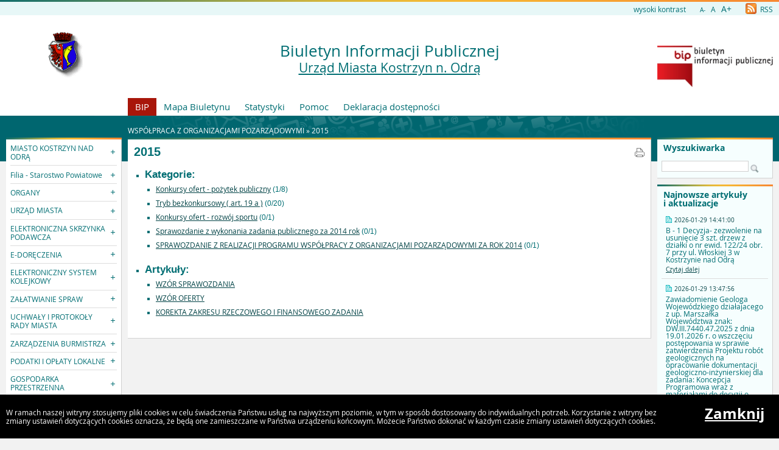

--- FILE ---
content_type: text/html
request_url: https://kostrzyn.nowoczesnagmina.pl/?c=696
body_size: 9282
content:
<!DOCTYPE html>
<html lang="pl">
    <head>
        <title>BIP: 2015</title>
        
        <meta charset="UTF-8">
        <meta name="viewport" content="width=device-width, initial-scale=1.0">
        <meta name="author" content="Sputnik Software Sp. z o.o.">
        <meta name="description" content="Biuletyn Informacji Publicznych miasta Kostrzyn nad Odrą">
<meta name="keywords" content="Kostrzyn, Kostrzyn nad Odrą, BIP, Biuletyn">
<meta name="deklaracja-dostÄ™pnoĹ›ci" content="https://kostrzyn.nowoczesnagmina.pl/?p=dostepnosc">

	<meta property="og:site_name" content="BIP" />
	<meta property="og:site" content="https://kostrzyn.nowoczesnagmina.pl" />
	<meta property="og:title" content="BIP: 2015"/>
	<meta property="og:description" content="Biuletyn Informacji Publicznych miasta Kostrzyn nad Odrą" />
	<meta property="og:image" content="https://kostrzyn.nowoczesnagmina.pl/https://kostrzyn.nowoczesnagmina.pl/getimg.php?name=herb3b.gif" />
	<meta property="og:image:secure_url" content="https://kostrzyn.nowoczesnagmina.pl/https://kostrzyn.nowoczesnagmina.pl/getimg.php?name=herb3b.gif" />
	<meta property="og:url" content="https://kostrzyn.nowoczesnagmina.pl/?c=696" />
	<meta property="og:type" content="article" />

        <script type="text/javascript">
            var rozmiar = 12;
        </script>
        <script type="text/javascript" src="/ui2015/js/jquery-1.11.1.min.js"></script>
        <script src="/ui2015/js/standard2015.js"></script>
        

        <link rel="stylesheet" href="dynamic.php?item=bip-css" type="text/css" />
        <link rel="stylesheet" href="/ui2015/css/style_fix.css" type="text/css" />
        <!--[if lt IE 9]>
          <script src="http://html5shim.googlecode.com/svn/trunk/html5.js"></script>
        <![endif]-->
    </head>
    <body class="fluid show_cookie" style="font-size:12px;">
        <div id="page_wrapper">
            <!-- HEADER -->
            <header>
                <section id="head_props">
                    <img class="bar_slim_color" src="/ui2015/img/bar_slim_color.png" alt="Kolorowy pasek">
                
                    <div class="wrapper_parent">
                        <div>
                            <img src="/ui2015/img/pixel.gif" alt="Zmień kontrast" /><a href="javascript:PrzelaczWysokiKontrast();" title="Wysoki kontrast" id="high_contrast">wysoki kontrast</a>
                        </div>
                        <div>
                            <a href="javascript:ZmienCzcionke(-1);" style="font-size:0.8em;" title="Zmniejsz rozmiar czcionki">A-</a>&nbsp;&nbsp;
                            <a href="javascript:ZmienCzcionke(0);" title="Normalny rozmiar czcionki">A</a>&nbsp;&nbsp;
                            <a href="javascript:ZmienCzcionke(1);" style="font-size:1.2em;" title="Zwiększ rozmiar czcionki">A+</a>
                        </div>
                        <div>
                            <a href="?p=new-articles&amp;rss=1" title="RSS Feed"><img id="rss_icon" src="/ui2015/img/icons/ico_rss.png" alt="RSS Feed Icon"> RSS</a>
                        </div>
                        
                        <!-- <div>
                            <label for="multisite">&nbsp;</label>
                            <select id="multisite">
                                <optgroup label="Strony Podmiotowe:">
                                    <option value="/"><a href="http://www.kostrzyn.pl">Urząd Miasta Kostrzyn n. Odrą</a></option>
                                </optgroup>
                            </select>
                        </div> -->
                    </div>
                </section>
            
                <section id="head_main" class="without_image">
                    <div class="wrapper_parent">
                        <!-- HERB, NAZWA, LOGO -->
                        <div class="wrapper wrapper_left"><img src="https://kostrzyn.nowoczesnagmina.pl/getimg.php?name=herb3b.gif" alt="Godło, Herb, Logo" ></div>
                        <div class="wrapper wrapper_right"><a href="https://www.gov.pl/web/bip" title="Biuletyn Informacji Publicznej" target="_blank"><img src="/ui2015/img/bip_logo_glowne_244.jpg" alt="Logo Biuletyn Informacji Publicznej"></a></div>
                        <div class="wrapper wrapper_center"><h1>Biuletyn Informacji Publicznej<br/><span><a href="http://www.kostrzyn.pl">Urząd Miasta Kostrzyn n. Odrą</a></span></h1></div>

                        <!-- TOP MENU -->
                        <nav id="top_menu">
                            <ul>
                                <li class=" first"><a href="/" title="Strona główna BIP">BIP</a></li>
                                <li class="second"><a href="?p=map" title="Mapa strony">Mapa Biuletynu</a></li>
                                <li class="second"><a href="?p=stats" title="Statystyki wyświetleń strony">Statystyki</a></li>
                                <li class="second"><a href="?p=help" title="Pomoc">Pomoc</a></li>
                                <li class="second"><a href="?p=dostepnosc" title="Deklaracja dostępności">Deklaracja dostępności</a></li>
                                <!--<li class="second"><a href="bip-ochrona/" target="_blank" onClick="return popup('bip-ochrona/')">Ochrona Środowiska</a></li>-->
                            </ul>
                        </nav>
                    </div>
                </section>
            </header>
        
            <!-- MAIN CONTENT -->
            <main>
                <div class="wrapper_parent">
                    
                    <!-- BREADCRUMB -->
                    <div id="breadcrumb" class="wrapper wrapper_center">WSPÓŁPRACA Z ORGANIZACJAMI POZARZĄDOWYMI &raquo; <a href="?c=696" class="path_lnk">2015</a></div>

                    <!-- MAIN MENU -->
                    <nav class="wrapper wrapper_left">
                        <img class="bar_slim_color" src="/ui2015/img/bar_slim_color.png" alt="Kolorowy pasek">
                        <ul class="content_border">
                            
                            <li class="kategoria collapsed alpha"><span tabindex="0" role="button">MIASTO KOSTRZYN NAD ODRĄ</span>
                                <ul>
                                    <li><a href="?c=90" class=""><span>Dane gminy - informacje teleadresowe</span></a></li>
                                    <li><a href="?c=97" class=""><span>Statut Miasta</span></a></li>
                                    <li><a href="?c=435" class=""><span>Budżet Miasta</span></a></li>
                                    <li><a href="?c=87" class=""><span>Charakterystyka ogólna</span></a></li>
                                    <li><a href="?c=286" class=""><span>Strategia rozwoju Miasta</span></a></li>
                                    <li><a href="?c=741" class=""><span>Organizacje pozarządowe</span></a></li>
                                    <li><a href="?c=93" class=""><span>Stowarzyszenia i związki międzygminne</span></a></li>
                                    <li><a href="?c=965" class=""><span>Raport o stanie Miasta</span></a></li>
                                    <li><a href="?c=1092" class=""><span>Zakup węgla</span></a></li>
                                </ul>
                            </li>
                            <li class="kategoria collapsed"><span tabindex="0" role="button">Filia - Starostwo Powiatowe</span>
                                <ul>
                                    <li><a href="?c=798" class=""><span>Filia Wydziału Komunikacji w Kostrzynie nad Odrą</span></a></li>
                                    <li><a href="?c=1008" class=""><span>Filia Wydziału Budownictwa w Kostrzynie nad Odrą</span></a></li>
                                </ul>
                            </li>
                            <li class="kategoria collapsed"><span tabindex="0" role="button">ORGANY</span>
                                <ul>
                                    <li><a href="?c=85" class=""><span>Burmistrz</span></a></li>
                                    <li><a href="?c=86" class=" bold"><span>Rada Miasta</span></a></li>
                                    <li><a href="?c=1306" class=""><span>Rada Seniorów</span></a></li>
                                    <li><a href="?c=442" class=""><span>Oświadczenia majątkowe</span></a></li>
                                </ul>
                            </li>
                            <li class="kategoria collapsed"><span tabindex="0" role="button">URZĄD MIASTA</span>
                                <ul>
                                    <li><a href="?c=232" class=""><span>Informacje teleadresowe Urzędu Miasta Kostrzyna nad Odrą</span></a> <sup class="category_important">ważne!</sup></li>
                                    <li><a href="?c=690" class=""><span>Informacje teleadresowe jednostek organizacyjnych</span></a></li>
                                    <li><a href="?c=94" class=""><span>Struktura organizacyjna</span></a></li>
                                    <li><a href="?c=429" class=""><span>Zarządzenia Kierownika Urzędu Miasta</span></a></li>
                                    <li><a href="?c=91" class=""><span>Jednostki organizacyjne</span></a></li>
                                    <li><a href="?c=656" class=""><span>Zasady naboru na wolne stanowiska</span></a></li>
                                    <li><a href="?c=1318" class=""><span>RODO - Inspektor Ochrony Danych</span></a></li>
                                </ul>
                            </li>
                            <li class="kategoria collapsed"><span tabindex="0" role="button">ELEKTRONICZNA SKRZYNKA PODAWCZA</span>
                                <ul>
                                    <li><a href="?c=852" class=""><span>Elektroniczna Skrzynka Podawcza</span></a></li>
                                </ul>
                            </li>
                            <li class="kategoria collapsed"><span tabindex="0" role="button">E-DORĘCZENIA</span>
                                <ul>
                                    <li><a href="?c=1275" class=""><span>e-Doręczenia</span></a></li>
                                </ul>
                            </li>
                            <li class="kategoria collapsed"><span tabindex="0" role="button">ELEKTRONICZNY SYSTEM KOLEJKOWY</span>
                                <ul>
                                    <li><a href="?c=1159" class=""><span>Elektroniczny System Kolejkowy</span></a></li>
                                </ul>
                            </li>
                            <li class="kategoria collapsed"><span tabindex="0" role="button">ZAŁATWIANIE SPRAW</span>
                                <ul>
                                    <li><a href="?c=123" class=""><span>Dostęp do informacji publicznej</span></a></li>
                                    <li><a href="?c=133" class=""><span>Imprezy i uroczystości, występy estradowe, organizowanie zgromadzeń</span></a></li>
                                    <li><a href="?c=146" class=""><span>Podatek - nadpłata</span></a></li>
                                    <li><a href="?c=147" class=""><span>Podatek od nieruchomości</span></a></li>
                                    <li><a href="?c=148" class=""><span>Podatek od posiadania psów</span></a></li>
                                    <li><a href="?c=149" class=""><span>Podatek od środków transportu</span></a></li>
                                    <li><a href="?c=150" class=""><span>Podatek rolny i leśny</span></a></li>
                                    <li><a href="?c=151" class=""><span>Podatki - postępowanie </span></a></li>
                                    <li><a href="?c=152" class=""><span>Podatki - potrącenia zobowiązań</span></a></li>
                                    <li><a href="?c=158" class=""><span>Reklamy - umieszczanie</span></a></li>
                                    <li><a href="?c=160" class=""><span>Skargi i wnioski</span></a></li>
                                    <li><a href="?c=169" class=""><span>Wojsko</span></a></li>
                                    <li><a href="?c=173" class=""><span>Zbiórka publiczna</span></a></li>
                                    <li><a href="?c=386" class=""><span>Gospodarka Komunalna KI GKiL</span></a></li>
                                    <li><a href="?c=395" class=""><span>Gospodarka przestrzenna KI GP</span></a></li>
                                    <li><a href="?c=396" class=""><span>Urząd Stanu Cywilnego KI USC</span></a></li>
                                    <li><a href="?c=1035" class=""><span>Ewidencja Ludności KI EL</span></a></li>
                                </ul>
                            </li>
                            <li class="kategoria collapsed"><span tabindex="0" role="button">UCHWAŁY I PROTOKOŁY RADY MIASTA</span>
                                <ul>
                                    <li><a href="?c=1229" class=""><span>kadencja 2024 - 2029</span></a></li>
                                    <li><a href="?c=922" class=""><span>kadencja 2018 - 2024</span></a></li>
                                    <li><a href="?c=713" class=""><span>kadencja 2014 - 2018</span></a></li>
                                    <li><a href="?c=557" class=""><span>kadencja 2010 - 2014</span></a></li>
                                    <li><a href="?c=430" class=""><span>kadencja 2006 - 2010</span></a></li>
                                    <li><a href="?c=405" class=""><span>kadencja 2002 - 2006</span></a></li>
                                    <li><a href="?c=233" class=""><span>kadencja 1998 - 2002</span></a></li>
                                    <li><a href="?c=1310" class=""><span>projekty uchwał - 2025</span></a></li>
                                    <li><a href="?c=1249" class=""><span>projekty uchwał - 2024</span></a></li>
                                    <li><a href="?c=1119" class=""><span>projekty uchwał - 2023</span></a></li>
                                    <li><a href="?c=1082" class=""><span>projekty uchwał - 2022</span></a></li>
                                    <li><a href="?c=1045" class=""><span>projekty uchwał - 2021</span></a></li>
                                    <li><a href="?c=1006" class=""><span>projekty uchwał - 2020</span></a></li>
                                    <li><a href="?c=933" class=""><span>projekty uchwał - 2019</span></a></li>
                                    <li><a href="?c=866" class=""><span>projekty uchwał - 2018</span></a></li>
                                    <li><a href="?c=813" class=""><span>projekty uchwał - 2017</span></a></li>
                                    <li><a href="?c=771" class=""><span>projekty uchwał - 2016</span></a></li>
                                </ul>
                            </li>
                            <li class="kategoria collapsed"><span tabindex="0" role="button">ZARZĄDZENIA BURMISTRZA</span>
                                <ul>
                                    <li><a href="?c=1340" class=""><span>2026</span></a></li>
                                    <li><a href="?c=1301" class=""><span>2025</span></a></li>
                                    <li><a href="?c=1185" class=""><span>2024</span></a></li>
                                    <li><a href="?c=1116" class=""><span>2023</span></a></li>
                                    <li><a href="?c=1090" class=""><span>2022</span></a></li>
                                    <li><a href="?c=1032" class=""><span>2021</span></a></li>
                                    <li><a href="?c=993" class=""><span>2020</span></a></li>
                                    <li><a href="?c=938" class=""><span>2019</span></a></li>
                                    <li><a href="?c=864" class=""><span>2018</span></a></li>
                                    <li><a href="?c=846" class=""><span>2017</span></a></li>
                                    <li><a href="?c=751" class=""><span>2013 - 2015</span></a></li>
                                    <li><a href="?c=592" class=""><span>2012</span></a></li>
                                    <li><a href="?c=556" class=""><span>2011</span></a></li>
                                    <li><a href="?c=507" class=""><span>2010</span></a></li>
                                    <li><a href="?c=483" class=""><span>2009</span></a></li>
                                    <li><a href="?c=482" class=""><span>2008</span></a></li>
                                    <li><a href="?c=471" class=""><span>2007</span></a></li>
                                    <li><a href="?c=418" class=""><span>2006</span></a></li>
                                    <li><a href="?c=374" class=""><span>2005</span></a></li>
                                    <li><a href="?c=330" class=""><span>2003</span></a></li>
                                </ul>
                            </li>
                            <li class="kategoria collapsed"><span tabindex="0" role="button">PODATKI I OPŁATY LOKALNE</span>
                                <ul>
                                    <li><a href="?c=674" class=""><span>Stawki podatkowe</span></a></li>
                                    <li><a href="?c=499" class=""><span>Formularze</span></a></li>
                                    <li><a href="?c=748" class=""><span>Interpretacje</span></a></li>
                                    <li><a href="?c=1333" class=""><span>Informacje</span></a></li>
                                </ul>
                            </li>
                            <li class="kategoria collapsed"><span tabindex="0" role="button">GOSPODARKA PRZESTRZENNA</span>
                                <ul>
                                    <li><a href="?c=102" class=""><span>Planowanie przestrzenne</span></a></li>
                                    <li><a href="?c=243" class=""><span>Oferty inwestycyjne miasta</span></a></li>
                                    <li><a href="?c=236" class=" bold"><span>Wykazy gruntów przeznaczonych do zbycia, dzierżawy, najmu</span></a></li>
                                    <li><a href="?c=244" class=" bold"><span>Przetargi na zbycie gruntów</span></a></li>
                                    <li><a href="?c=443" class=" bold"><span>Przetargi na dzierżawę gruntów</span></a></li>
                                    <li><a href="?c=444" class=""><span>Przetargi gospodarki przestrzennej GP</span></a></li>
                                    <li><a href="?c=745" class=""><span>Komunalizacja mienia</span></a></li>
                                    <li><a href="?c=768" class=""><span>Zasady dzierżawy</span></a></li>
                                    <li><a href="?c=769" class=""><span>Prowadzenie robót</span></a></li>
                                    <li><a href="?c=770" class=""><span>Umieszczanie urządzeń</span></a></li>
                                    <li><a href="?c=891" class=""><span>Zabytki</span></a></li>
                                    <li><a href="?c=937" class=""><span>Przekształcenie prawa użytkowania wieczystego gruntów zabudowanych na cele mieszkaniowe w prawo własności  tych gruntów</span></a></li>
                                    <li><a href="?c=1169" class=""><span>Zrządzenia GPiOI</span></a></li>
                                </ul>
                            </li>
                            <li class="kategoria collapsed"><span tabindex="0" role="button">DANE PRZESTRZENNE MPZP i SUiKZP</span>
                                <ul>
                                    <li><a href="?c=1148" class=""><span>SUiKZP</span></a></li>
                                    <li><a href="?c=1149" class=""><span>MPZP</span></a></li>
                                    <li><a href="?c=1264" class=""><span>POG</span></a></li>
                                    <li><a href="?c=1325" class=""><span>Wykaz aktów planowania przestrzennego - Rejestr Urbanistyczny</span></a></li>
                                </ul>
                            </li>
                            <li class="kategoria collapsed"><span tabindex="0" role="button">GOSPODARKA KOMUNALNA</span>
                                <ul>
                                    <li><a href="?c=423" class=""><span>Porządek w gminie</span></a></li>
                                    <li><a href="?c=716" class=""><span>Wykazy lokali przeznaczonych do zbycia lub oddania w dzierżawę</span></a></li>
                                    <li><a href="?c=445" class=""><span>Przetargi gospodarki komunalnej</span></a></li>
                                    <li><a href="?c=901" class=""><span>Pomoc dla rolinków - susza</span></a></li>
                                    <li><a href="?c=962" class=""><span>Załozenia do planu zaopatrzenia w ciepło, energię elektryczną i paliwa gazowe </span></a></li>
                                    <li><a href="?c=1072" class=""><span>Program przeciwdziałania bezdomności zwierząt</span></a></li>
                                </ul>
                            </li>
                            <li class="kategoria collapsed"><span tabindex="0" role="button">GOSPODARKA LOKALOWA</span>
                                <ul>
                                    <li><a href="?c=246" class=""><span>Wykazy lokali przeznaczonych do zbycia</span></a></li>
                                    <li><a href="?c=290" class=""><span>Przetargi gospodarki lokalowej</span></a></li>
                                    <li><a href="?c=486" class=""><span>Informacje gospodarki lokalowej</span></a></li>
                                </ul>
                            </li>
                            <li class="kategoria collapsed"><span tabindex="0" role="button">OCHRONA ŚRODOWISKA</span>
                                <ul>
                                    <li><a href="?c=431" class=""><span>Informacje o środowisku i jego ochronie</span></a></li>
                                    <li><a href="?c=668" class=""><span>Jakość Wody</span></a></li>
                                    <li><a href="?c=900" class=""><span>Taryfa dla zbiorowego zaopatrzenia w wodę i zbiorowego odprowadzania ścieków</span></a></li>
                                    <li><a href="?c=915" class=""><span>Obwieszczenia i zawiadomienia organów i instytucji dotyczące ochrony środowiska i gospodarki wodnej</span></a></li>
                                    <li><a href="?c=1041" class=""><span>Programy, plany i opracowania</span></a></li>
                                    <li><a href="?c=1044" class=""><span>obwieszczenia Burmistrza Miasta</span></a></li>
                                    <li><a href="?c=1125" class=""><span>mała retencja</span></a></li>
                                </ul>
                            </li>
                            <li class="kategoria collapsed"><span tabindex="0" role="button">OŚWIATA</span>
                                <ul>
                                    <li><a href="?c=338" class=""><span>Informacje oświatowe</span></a></li>
                                    <li><a href="?c=446" class=""><span>Przetargi oświatowe</span></a></li>
                                    <li><a href="?c=503" class=""><span>Karty Informacyjne / Dokumenty</span></a></li>
                                    <li><a href="?c=614" class=""><span>Program Operacyjny Kapitał Ludzki</span></a></li>
                                    <li><a href="?c=707" class=""><span>Nabór do przedszkoli miejskich</span></a></li>
                                    <li><a href="?c=931" class=""><span>Nabór do klas I szkół podstawowych</span></a></li>
                                    <li><a href="?c=810" class=""><span>Reforma oświaty</span></a></li>
                                    <li><a href="?c=853" class=""><span>Stan realizacji zadań oświatowych</span></a></li>
                                </ul>
                            </li>
                            <li class="kategoria collapsed"><span tabindex="0" role="button">ZDROWIE</span>
                                <ul>
                                    <li><a href="?c=959" class=""><span>Programy polityki zdrowotnej</span></a></li>
                                    <li><a href="?c=1066" class=""><span>MKRPA</span></a></li>
                                    <li><a href="?c=1073" class=""><span>APTEKI</span></a></li>
                                    <li><a href="?c=1093" class=""><span>INSTYTUCJE POMOCOWE</span></a></li>
                                    <li><a href="?c=1106" class=""><span>PUNKT INFORMACYJNO - KONSULTACYJNY</span></a></li>
                                    <li><a href="?c=1107" class=""><span>BEZPŁATNE WSPARCIE PSYCHOLOGICZNE DLA MIESZKAŃCÓW KOSTRZYNA NAD ODRĄ</span></a></li>
                                    <li><a href="?c=1114" class=""><span>Dziecięcy Telefon Zaufania Rzecznika Praw Dziecka</span></a></li>
                                    <li><a href="?c=1121" class=""><span>DIAGNOZA SPOŁECZNA</span></a></li>
                                    <li><a href="?c=1143" class=""><span>PORADNIA ANTYNIKOTYNOWA</span></a></li>
                                    <li><a href="?c=1145" class=""><span>PROFILAKTYKA</span></a></li>
                                </ul>
                            </li>
                            <li class="kategoria collapsed"><span tabindex="0" role="button">PROGRAM RAZEM BEZPIECZNIEJ</span>
                                <ul>
                                    <li><a href="?c=794" class=""><span>Informacje o programie</span></a></li>
                                </ul>
                            </li>
                            <li class="kategoria expanded selected"><span tabindex="0" role="button">WSPÓŁPRACA Z ORGANIZACJAMI POZARZĄDOWYMI</span>
                                <ul>
                                    <li><a href="?c=1329" class=""><span>2026</span></a></li>
                                    <li><a href="?c=1270" class=""><span>2025</span></a></li>
                                    <li><a href="?c=1161" class=""><span>2024</span></a></li>
                                    <li><a href="?c=1094" class=""><span>2023</span></a></li>
                                    <li><a href="?c=1052" class=""><span>2022</span></a></li>
                                    <li><a href="?c=1011" class=""><span>2021</span></a></li>
                                    <li><a href="?c=977" class=""><span>2020</span></a></li>
                                    <li><a href="?c=918" class=""><span>2019</span></a></li>
                                    <li><a href="?c=854" class=""><span>2018</span></a></li>
                                    <li><a href="?c=796" class=""><span>2017</span></a></li>
                                    <li><a href="?c=753" class=""><span>2016</span></a></li>
                                    <li class="selected"><a href="?c=696" class=""><span>2015</span></a></li>
                                    <li><a href="?c=727" class=""><span>2014</span></a></li>
                                    <li><a href="?c=730" class=""><span>2013</span></a></li>
                                    <li><a href="?c=731" class=""><span>2012</span></a></li>
                                    <li><a href="?c=732" class=""><span>2011</span></a></li>
                                    <li><a href="?c=746" class=""><span>2010</span></a></li>
                                    <li><a href="?c=633" class=""><span>Projekty Europejskiego Funduszu Społecznego</span></a></li>
                                </ul>
                            </li>
                            <li class="kategoria collapsed"><span tabindex="0" role="button">KONKURSY I NABORY NA WOLNE STANOWISKA</span>
                                <ul>
                                    <li><a href="?c=1295" class=""><span>ogłoszenia 2025</span></a></li>
                                </ul>
                            </li>
                            <li class="kategoria collapsed"><span tabindex="0" role="button">PETYCJE</span>
                                <ul>
                                    <li><a href="?c=1343" class=""><span>2026</span></a></li>
                                    <li><a href="?c=1294" class=""><span>2025</span></a></li>
                                    <li><a href="?c=1237" class=""><span>2024</span></a></li>
                                    <li><a href="?c=1117" class=""><span>2023</span></a></li>
                                    <li><a href="?c=1074" class=""><span>2022</span></a></li>
                                    <li><a href="?c=1048" class=""><span>2021</span></a></li>
                                    <li><a href="?c=1007" class=""><span>2020</span></a></li>
                                    <li><a href="?c=954" class=""><span>2019</span></a></li>
                                    <li><a href="?c=881" class=""><span>2018</span></a></li>
                                    <li><a href="?c=845" class=""><span>2017</span></a></li>
                                    <li><a href="?c=760" class=""><span>2016</span></a></li>
                                </ul>
                            </li>
                            <li class="kategoria collapsed"><span tabindex="0" role="button">REWITALIZACJA</span>
                                <ul>
                                    <li><a href="?c=843" class=""><span>Akty prawne dotyczące Komitetu Rewitalizacji</span></a></li>
                                    <li><a href="?c=1132" class=""><span>Komitet Rewitalizacji Miasta Kostrzyn nad Odrą</span></a></li>
                                    <li><a href="?c=1127" class=""><span>Gminny Program Rewitalizacji Miasta Kostrzyn nad Odrą na lata 2016-2026</span></a></li>
                                </ul>
                            </li>
                            <li class="kategoria collapsed"><span tabindex="0" role="button">KONSULTACJE SPOŁECZNE</span>
                                <ul>
                                    <li><a href="?c=1342" class=""><span>2026</span></a></li>
                                    <li><a href="?c=1285" class=""><span>2025</span></a></li>
                                    <li><a href="?c=1176" class=""><span>2024</span></a></li>
                                    <li><a href="?c=1144" class=""><span>2023</span></a></li>
                                    <li><a href="?c=1029" class=""><span>2021</span></a></li>
                                    <li><a href="?c=994" class=""><span>2020</span></a></li>
                                    <li><a href="?c=932" class=""><span>2019</span></a></li>
                                    <li><a href="?c=865" class=""><span>2018</span></a></li>
                                    <li><a href="?c=809" class=""><span>2017</span></a></li>
                                    <li><a href="?c=761" class=""><span>2016</span></a></li>
                                    <li><a href="?c=705" class=""><span>2015</span></a></li>
                                    <li><a href="?c=689" class=""><span>2014</span></a></li>
                                    <li><a href="?c=628" class=""><span>2013</span></a></li>
                                    <li><a href="?c=739" class=""><span>2012</span></a></li>
                                    <li><a href="?c=740" class=""><span>2011</span></a></li>
                                </ul>
                            </li>
                            <li class="kategoria collapsed"><span tabindex="0" role="button">WYBORY</span>
                                <ul>
                                    <li><a href="?c=1288" class=""><span>Wybory Prezydenta Rzeczypospolitej Polskiej</span></a></li>
                                    <li><a href="?c=1184" class=""><span>Wybory samorządowe</span></a></li>
                                    <li><a href="?c=1316" class=""><span>wybory uzupełniające do Rady Miasta Kostrzyn nad Odrą w okręgu wyborczym Nr 10</span></a></li>
                                    <li><a href="?c=1223" class=""><span>Wybory do Parlamentu Europejskiego</span></a></li>
                                    <li><a href="?c=1135" class=""><span>Informacje wyborcze</span></a></li>
                                    <li><a href="?c=1136" class=""><span>Wybory na ławników 2024-2027</span></a></li>
                                </ul>
                            </li>
                            <li class="kategoria collapsed"><span tabindex="0" role="button">ZAMÓWIENIA PUBLICZNE</span>
                                <ul>
                                    <li><a href="?c=437" class=""><span>roboty budowlane</span></a></li>
                                    <li><a href="?c=438" class=""><span>dostawy</span></a></li>
                                    <li><a href="?c=439" class=""><span>usługi</span></a></li>
                                    <li><a href="?c=851" class=""><span>kanały technologiczne</span></a></li>
                                    <li><a href="?c=811" class=""><span>Plany postępowań o udzielenie zamówień</span></a></li>
                                    <li><a href="?c=1226" class=""><span>Regulamin zamówień publicznych</span></a></li>
                                </ul>
                            </li>
                            <li class="kategoria collapsed"><span tabindex="0" role="button">ZAPYTANIA OFERTOWE</span>
                                <ul>
                                    <li><a href="?c=378" class=""><span>archiwum lat poprzednich</span></a></li>
                                    <li><a href="?c=1142" class=""><span>Zapytania ofertowe</span></a></li>
                                </ul>
                            </li>
                            <li class="kategoria collapsed"><span tabindex="0" role="button">KONTROLE I  AUDYT</span>
                                <ul>
                                    <li><a href="?c=783" class=""><span>Audyt wewnętrzny</span></a></li>
                                    <li><a href="?c=781" class=""><span>Kontrole wewnętrzne</span></a></li>
                                    <li><a href="?c=599" class=""><span>Kontrole zewnętrzne</span></a></li>
                                    <li><a href="?c=1178" class=""><span>Kontrole w zakresie podatku od nieruchomości</span></a></li>
                                </ul>
                            </li>
                            <li class="kategoria collapsed"><span tabindex="0" role="button">OCHRONA DANYCH OSOBOWYCH - RODO</span>
                                <ul>
                                    <li><a href="?c=902" class=""><span>Inspektor Ochrony Danych</span></a></li>
                                    <li><a href="?c=903" class=""><span>Klauzule informacyjne</span></a></li>
                                </ul>
                            </li>
                            <li class="kategoria collapsed"><span tabindex="0" role="button">PRZYJMOWANIE ZGŁOSZEŃ OD SYGNALISTÓW</span>
                                <ul>
                                    <li><a href="?c=1274" class=""><span>Przyjmowanie zgłoszeń zewnętrznych od sygnalistów</span></a></li>
                                </ul>
                            </li>
                            <li class="kategoria collapsed"><span tabindex="0" role="button">RAPORT DOSTĘPNOŚCI</span>
                                <ul>
                                    <li><a href="?c=1305" class=""><span>Raport dostępności 2025</span></a></li>
                                    <li><a href="?c=1043" class=""><span>Raport dostępności 2021</span></a></li>
                                </ul>
                            </li>
                            <li class="kategoria collapsed"><span tabindex="0" role="button">PolAndRock oraz Woodstock</span>
                                <ul>
                                    <li><a href="?c=969" class=""><span>PolAndRock - 2019</span></a></li>
                                    <li><a href="?c=904" class=""><span>PolAndRock - 2018</span></a></li>
                                    <li><a href="?c=645" class=""><span>Woodstock - archiwum</span></a></li>
                                </ul>
                            </li>
                            <li class="kategoria collapsed"><span tabindex="0" role="button">INFORMACJE POZOSTAŁE</span>
                                <ul>
                                    <li><a href="?c=239" class=""><span>Obwieszczenia</span></a></li>
                                    <li><a href="?c=241" class=""><span>Ogłoszenia i komunikaty</span></a></li>
                                    <li><a href="?c=242" class=""><span>Przetargi pozostałe</span></a></li>
                                    <li><a href="?c=263" class=""><span>Programy, strategie, plany, studia i inne opracowania</span></a></li>
                                    <li><a href="?c=267" class=""><span>Informacje pozostałe</span></a></li>
                                    <li><a href="?c=635" class=""><span>zbiórki publiczne - sparwozdania</span></a></li>
                                    <li><a href="?c=642" class=""><span>Pomoc publiczna oraz ulgi, odroczenia, umorzenia lub rozłożenia na raty w zakresie podatków i opłat</span></a></li>
                                    <li><a href="?c=1251" class=""><span>Informowanie o planowanych pomiarach pól elektromagnetycznych</span></a></li>
                                    <li><a href="?c=1309" class=""><span>Informacje o miejscu i terminie organizowanego zgromadzenia </span></a></li>
                                </ul>
                            </li>
                            <li class="kategoria collapsed"><span tabindex="0" role="button">PROWADZONE REJESTRY, EWIDENCJE I ARCHIWA</span>
                                <ul>
                                    <li><a href="?c=613" class=""><span>Prowadzone rejestry, ewidencje i archiwa</span></a></li>
                                </ul>
                            </li>
                            <li class="kategoria collapsed"><span tabindex="0" role="button">ZASOBY BIP</span>
                                <ul>
                                    <li><a href="?c=105" class=""><span>Niepublikowane w BIP</span></a></li>
                                    <li><a href="?c=104" class=""><span>Pomoc</span></a></li>
                                    <li><a href="?c=107" class=""><span>Redakcja</span></a></li>
                                </ul>
                            </li>
                            <li class="kategoria collapsed"><span tabindex="0" role="button">MPKZP</span>
                                <ul>
                                    <li><a href="?c=675" class=""><span>Międzyzakładowa Pracownicza Kasa zapomogowo Pożyczkowa</span></a></li>
                                    <li><a href="?c=678" class=""><span>STATUT</span></a></li>
                                    <li><a href="?c=679" class=""><span>Uchwały organów MPKZP</span></a></li></ul></li>
                        </ul>
                        <div id="mobile_menu" class="content_border clickable">
                            <span>MENU</span>
                        </div>
                    </nav>
                    
                    <!-- SEARCH, LAST ARTICLES, TILES -->
                    <aside class="wrapper wrapper_right">
                        <img class="bar_slim_color" src="/ui2015/img/bar_slim_color.png" alt="Kolorowy pasek">
                        <section class="searchbox content_border">
                            <form action="./" method="GET">
                                <input type="hidden" name="p" value="search">
                                <label for="searchstr">Wyszukiwarka</label>
                                <input type="text" name="searchstr" id="searchstr" value="" />
                                <input type="submit" name="submit" value="Znajdz" />
                            </form>
                        </section>

                        
                        <img class="bar_slim_color" src="/ui2015/img/bar_slim_color.png" alt="Kolorowy pasek">
                        <section class="last_articles content_border">
                            <div>Najnowsze artykuły i&nbsp;aktualizacje</div>
                                        <div>
                            <time>2026-01-29 14:41:00</time>
                            <p>B - 1 Decyzja- zezwolenie na usunięcie 3 szt. drzew z działki o nr ewid. 122/24 obr. 7  przy ul. Włoskiej 3   w Kostrzynie nad Odrą</p>
                            <a href="?a=14837" class="" title="Czytaj o: B - 1 Decyzja- zezwolenie na usunięcie 3 szt. drzew z działki o nr ewid. 122/24 obr. 7  przy ul. Włoskiej 3   w Kostrzynie nad Odrą">Czytaj dalej</a>
                        </div><hr>            <div>
                            <time>2026-01-29 13:47:56</time>
                            <p>Zawiadomienie Geologa Wojewódzkiego działajacego z up. Marszałka Województwa znak: DW.III.7440.47.2025 z dnia 19.01.2026 r. o wszczęciu postępowania w sprawie zatwierdzenia Projektu robót geologicznych na opracowanie dokumentacji geologiczno-inżynierskiej dla zadania: Koncepcja Programowa wraz z materiałami do decyzji o środowiskowych uwarunkowaniach  dla inwestycji pn.: "Budowa mostu granicznego przez rzeke Odrę w niejscowości Kostrzyn w cigu drogi krajowej nr 22."</p>
                            <a href="?a=14836" class="" title="Czytaj o: Zawiadomienie Geologa Wojewódzkiego działajacego z up. Marszałka Województwa znak: DW.III.7440.47.2025 z dnia 19.01.2026 r. o wszczęciu postępowania w sprawie zatwierdzenia Projektu robót geologicznych na opracowanie dokumentacji geologiczno-inżynierskiej dla zadania: Koncepcja Programowa wraz z materiałami do decyzji o środowiskowych uwarunkowaniach  dla inwestycji pn.: &quot;Budowa mostu granicznego przez rzeke Odrę w niejscowości Kostrzyn w cigu drogi krajowej nr 22.&quot;">Czytaj dalej</a>
                        </div><hr>            <div>
                            <time>2026-01-29 11:08:31</time>
                            <p>INFORMACJA O PUNKCIE INFORMACYJNO - KONSULTACYJNYM</p>
                            <a href="?a=11770" class="" title="Czytaj o: INFORMACJA O PUNKCIE INFORMACYJNO - KONSULTACYJNYM">Czytaj dalej</a>
                        </div><hr>            <div>
                            <time>2026-01-28 13:41:34</time>
                            <p>do 9-01-2026r. do 14.00 - konkurs na kandydata na stanowisko dyrektora Muzeum Twierdzy Kostrzyn nad Odrą</p>
                            <a href="?a=14597" class="" title="Czytaj o: do 9-01-2026r. do 14.00 - konkurs na kandydata na stanowisko dyrektora Muzeum Twierdzy Kostrzyn nad Odrą">Czytaj dalej</a>
                        </div><hr>            <div>
                            <time>2026-01-28 09:41:06</time>
                            <p>GK.6220.9.2025.SSt- Budowa zespołu produkcyjno-magazynowo- usługowego wraz 
z segmentami socjalno-biurowymi oraz niezbędną infrastrukturą techniczną i komunikacyjną na terenie działek 33, 34, 38, 39, 40, 1265/4, , 1325/12, 1325/13, 1325/20, 1325/24, obręb 0001 Osiedle Drzewice, gm. Kostrzyn nad Odrą.
</p>
                            <a href="?a=14833" class="" title="Czytaj o: GK.6220.9.2025.SSt- Budowa zespołu produkcyjno-magazynowo- usługowego wraz 
z segmentami socjalno-biurowymi oraz niezbędną infrastrukturą techniczną i komunikacyjną na terenie działek 33, 34, 38, 39, 40, 1265/4, , 1325/12, 1325/13, 1325/20, 1325/24, obręb 0001 Osiedle Drzewice, gm. Kostrzyn nad Odrą.
">Czytaj dalej</a>
                        </div><hr>            <div>
                            <time>2026-01-28 09:34:04</time>
                            <p>GK.6220.4.2025.SSt - Montażu urządzeń lakierni w związku z planowaną zmianą przeznaczenia budynku magazynowego na budynek produkcyjno-magazynowy oraz zwiększenie powierzchni zabudowy przemysłowej na działce nr 1302/2 obręb 0001 Osiedle Drzewice w mieście Kostrzyn nad Odrą, należącej do Telemond Sp. z o.o. 
</p>
                            <a href="?a=13249" class="" title="Czytaj o: GK.6220.4.2025.SSt - Montażu urządzeń lakierni w związku z planowaną zmianą przeznaczenia budynku magazynowego na budynek produkcyjno-magazynowy oraz zwiększenie powierzchni zabudowy przemysłowej na działce nr 1302/2 obręb 0001 Osiedle Drzewice w mieście Kostrzyn nad Odrą, należącej do Telemond Sp. z o.o. 
">Czytaj dalej</a>
                        </div><hr>            <div>
                            <time>2026-01-28 08:14:03</time>
                            <p>GK.6220.7.2025.SSt -Montaż kotła elektrodowego o mocy 20 MW na terenie zakładu Arctic Paper Kostrzyn S.A. w Kostrzynie nad Odrą</p>
                            <a href="?a=14747" class="" title="Czytaj o: GK.6220.7.2025.SSt -Montaż kotła elektrodowego o mocy 20 MW na terenie zakładu Arctic Paper Kostrzyn S.A. w Kostrzynie nad Odrą">Czytaj dalej</a>
                        </div><hr>            <div>
                            <time>2026-01-27 13:14:49</time>
                            <p>2026-01-22 Zapytanie Marty Niedzielskiej-Siadak w sprawie reklam i bilboardów w przestrzeni miejskiej</p>
                            <a href="?a=14832" class="" title="Czytaj o: 2026-01-22 Zapytanie Marty Niedzielskiej-Siadak w sprawie reklam i bilboardów w przestrzeni miejskiej">Czytaj dalej</a>
                        </div><hr>            <div>
                            <time>2026-01-27 12:44:51</time>
                            <p>2026-01-23  Zarządzenie Burmistrza nr 29/2026 w sprawie przeznaczenia do wydzierżawienia w trybie przetargowym nieruchomości stanowiących własność Miasta Kostrzyn nad Odrą na czas oznaczony do trzech lat t i publikacji wykazu nr GP.0050.5.2026.DS</p>
                            <a href="?a=14831" class="" title="Czytaj o: 2026-01-23  Zarządzenie Burmistrza nr 29/2026 w sprawie przeznaczenia do wydzierżawienia w trybie przetargowym nieruchomości stanowiących własność Miasta Kostrzyn nad Odrą na czas oznaczony do trzech lat t i publikacji wykazu nr GP.0050.5.2026.DS">Czytaj dalej</a>
                        </div><hr>            <div>
                            <time>2026-01-27 11:56:45</time>
                            <p>2026-01-22 Interpelacja Marty Niedzielskiej-Siadak w sprawie organizacji wydarzenia 24-01-2026 odsłonięcia tablicy pamiątkowej Fryderyka II Wielkiego</p>
                            <a href="?a=14830" class="" title="Czytaj o: 2026-01-22 Interpelacja Marty Niedzielskiej-Siadak w sprawie organizacji wydarzenia 24-01-2026 odsłonięcia tablicy pamiątkowej Fryderyka II Wielkiego">Czytaj dalej</a>
                        </div>
                        </section>
                        
                    
                        <section id="tiles">
                            <!--<div id="bip_gov"><a href="https://www.gov.pl/web/bip" title="Biuletyn Informacji Publicznej" target="_blank"><img src="/ui2015/img/pixel.gif" alt="Logo Biuletyn Informacji Publicznej" ></a></div>-->
                            <!--<div class="tile_custom"><a href="#" target="_blank"><img src="#" alt=""></a></div>-->
                            
                            
                            <div class="tile tile_yellow content_border">
                                <div class="tile_office">
                                    <a href="http://www.kostrzyn.pl" target="_blank"><span><span class="three-rows">Strona<br />główna<br />urzędu</span></span></a>
                                </div>
                            </div>
                            
                            
                            <div class="tile tile_orange content_border">
                                <div class="tile_sesp">
                                    <a href="http://www.kostrzyn.pl/strona-76-elektroniczna_skrzynka_podawcza.html" target="_blank"><span><span class="four-rows">System<br />elektronicznej<br />skrzynki<br />podawczej</span></span></a>
                                </div>
                            </div>
                            
                            <!--
                            <div class="tile tile_grey content_border">
                                <div class="tile_archive">
                                    <a href="" target="_blank"><span><span class="two-rows">BIP<br />Archiwalny</span></span></a>
                                </div>
                            </div>
                            -->
                            
                            <div class="tile tile_turquoise content_border">
                                <div class="tile_stats">Licznik odwiedzin
                                    <div class="clear"></div>
                                    <div id="stats_value">33329392</div>
                                    <div id="stats_since">Od dnia 23 czerwca 2003 r.</div>
                                </div>
                            </div>
                            
                        </section>
                    </aside>
                    
                    <!-- CONTENT -->
                    <article class="wrapper wrapper_center">
                        <img class="bar_slim_color" src="/ui2015/img/bar_slim_color.png" alt="Kolorowy pasek">
                    
                        <div class="inside content_border">
                            <!-- USER GENERATED CONTENT -->
                            <div id="user_content">
                                <h2 id="tresc" tabindex="0" class="category_title">2015</h2>
	<ul>
		<li><span class="cat_title">Kategorie:</span>
			<ul>
			<li><a href="?c=697" class=""><span>Konkursy ofert - pożytek publiczny</span></a> (1/8)</li>
<li><a href="?c=698" class=""><span>Tryb bezkonkursowy ( art. 19 a )</span></a> (0/20)</li>
<li><a href="?c=699" class=""><span>Konkursy ofert - rozwój sportu</span></a> (0/1)</li>
<li><a href="?c=704" class=""><span>Sprawozdanie z wykonania zadania publicznego za 2014 rok</span></a> (0/1)</li>
<li><a href="?c=712" class=""><span>SPRAWOZDANIE Z REALIZACJI PROGRAMU WSPÓŁPRACY Z ORGANIZACJAMI POZARZĄDOWYMI ZA ROK 2014</span></a> (0/1)</li>
			</ul>
		</li>
	</ul>

	<ul>
		<li><span class="cat_title">Artykuły:</span>
			<ul>
			<li><a href="?a=6227" class="blue">WZÓR SPRAWOZDANIA</a></li>
<li><a href="?a=6226" class="blue">WZÓR OFERTY</a></li>
<li><a href="?a=4946" class="blue">KOREKTA ZAKRESU RZECZOWEGO I FINANSOWEGO ZADANIA</a></li>
			</ul>
		</li>
	</ul>
<a class="category_print" href="?p=print&amp;t=c&amp;id=696" target="_blank" onclick="return popup('?p=print&amp;t=c&amp;id=696');"><img src="/ui2015/img/footer/footer_ico_print.png" alt="Drukuj"></a>
                            </div>
                            <!-- END OF USER GENERATED CONTENT -->
                            
                            <div id="content_summary">
                                
                                 
                            </div>
                        </div>
                    </article>
                </div>
            </main>
                
            <!-- FOOTER -->
            <footer>
                Urząd Miasta Kostrzyn n. Odrą<br/>Graniczna 2, 66-470 Kostrzyn nad Odrą
            </footer>
            
            
            <div id="cookies">
                <p>W ramach naszej witryny stosujemy pliki cookies w celu świadczenia Państwu usług na najwyższym poziomie, w tym w sposób dostosowany do indywidualnych potrzeb. Korzystanie z witryny bez zmiany ustawień dotyczących cookies oznacza, że będą one zamieszczane w Państwa urządzeniu końcowym. Możecie Państwo dokonać w każdym czasie zmiany ustawień dotyczących cookies.</p>
                <a href="#" onkeypress="ZamknijCookies();" onclick="ZamknijCookies();">Zamknij</a>
            </div>
        </div>
    </body>
</html>